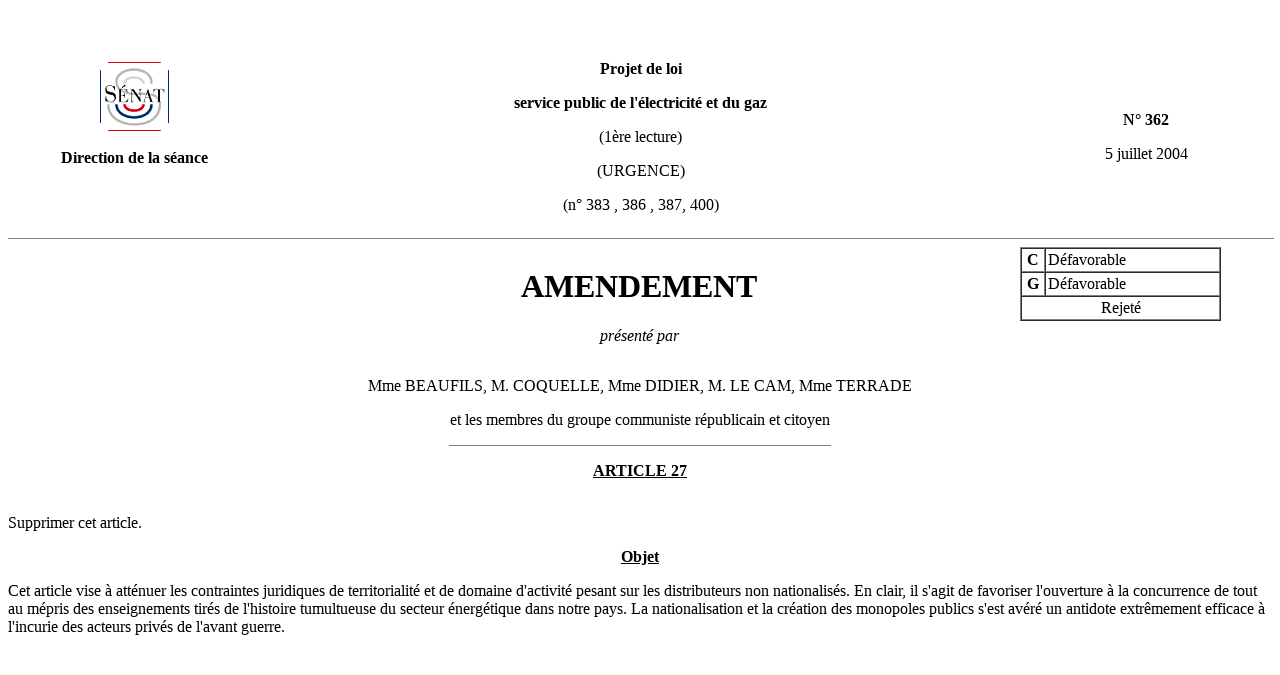

--- FILE ---
content_type: text/html
request_url: https://www.senat.fr/amendements/2003-2004/383/Amdt_362.html
body_size: 1670
content:
<!DOCTYPE HTML PUBLIC "-//W3C//DTD HTML 4.01 Transitional//EN" "//www.w3.org/TR/html4/loose.dtd">
<html lang="fr">
<head>
<meta http-equiv="Content-Type" content="text/html; charset=UTF-8">
<meta http-equiv="Content-Language" content="fr">
<meta name="author" content="S&eacute;nat fran&ccedil;ais">
<meta name="description" lang="fr" content="Amendement">
<meta name="keywords" lang="fr" content="S&eacute;nat Amendement">
<title>Aperçu de l'amendement</title>

</head>


<body>
<br>
<br>
	

<div id="contenu" class="contenu" >

	<table width="100%" cellspacing="0" cellpadding="0" border="0" >		
		<tr>
			<td width="20%" valign="top"  align="center">
				<p><img alt="Logo : Sénat français" src="//www.senat.fr/images/acc_logo.gif"></p>
				<p><strong>Direction de la séance</strong></p>			
			</td>
			<td width="60%"  valign="top" align="center">
										<p align="center"><strong>Projet de loi</strong></p>
					<p align="center"><strong>service public de l'électricité et du gaz</strong></p>				
				    <p align="center">(1ère lecture)</p>					<p align="center">(URGENCE)</p>																				<p align="center">
					   (n°&nbsp;383					   ,&nbsp;386					   ,&nbsp;387,&nbsp;400)
					</p>								
			</td>			
			<td width="20%" valign="middle" align="center">
				<p><strong>N° 362</strong></p>
				<p>5 juillet 2004</p>
			</td>
		</tr>
				
	</table>	
<hr align="center" noshade size="1" width="100%">
	<table width="100%" cellspacing="0" cellpadding="0" border="0" >
	<tr>
		<td width="20%">
			&nbsp;
		</td>
		<td width="60%" valign="top"  align="center">
			<h1 align="center">AMENDEMENT</h1>
									<p align="center"><i>présenté par</i><br></p>			
		<td>
		<td width="20%" valign="top"  align="left">
			<table width="80%" border="1" cellspacing="0" cellpadding="2">

				<tr>
					<td valign="top" align="center" width="10%">
						<strong>C</strong>
					</td>
					<td valign="top" align="left" width="70%">						
						<!-- debut_avis_commission -->
													Défavorable
												<!-- fin_avis_commission --> 
					</td>
				</tr>
				<tr>
					<td valign="top" align="center" width="10%" >
						<strong>G</strong>
					</td>
					<td valign="top" align="left" width="70%">
							<!-- debut_avis_gouvernement -->
															Défavorable 
														<!-- fin_avis_gouvernement --> 
					</td>
				</tr>
								<tr>
					<td valign="middle" colspan=2 align="center">					
					<!-- debut_sort -->
						Rejeté
					<!-- fin_sort -->
					</td>
				</tr>
							</table>			
		</td>
	</tr>		
	<tr>
		<td  colspan= "4" >			
			<p align="center"><!-- debut_signataires -->Mme BEAUFILS, M. COQUELLE, Mme DIDIER, M. LE CAM, Mme TERRADE<!-- fin_signataires --></p>					
			<p align="center"><!-- debut_accordGouv --><!-- fin_accordGouv --></p>
			<p align="center"><!-- debut_aunomde -->et les membres du groupe communiste républicain et citoyen<!-- fin_aunomde --></p>			<hr align="center" noshade size="1" width="30%">
			<p align="center"><strong><u><!-- debut_subdivision -->ARTICLE 27<!-- fin_subdivision --></u></strong></p>								</td>
	</tr>
</table>
<br>

<!-- debut_dispositif -->	
<div> <div><span style="FONT-SIZE: 12pt; FONT-FAMILY: 'Times New Roman'; mso-fareast-font-family: 'Times New Roman'; mso-ansi-language: FR; mso-fareast-language: FR; mso-bidi-language: AR-SA; mso-bidi-font-style: italic">Supprimer cet article.</span></div> </div>
<!-- fin_dispositif -->
<p align="center">
	<u><strong>Objet</strong></u>
</p>
<!-- debut_objet -->
<div> <div><span style="FONT-SIZE: 12pt; FONT-FAMILY: 'Times New Roman'; mso-fareast-font-family: 'Times New Roman'; mso-ansi-language: FR; mso-fareast-language: FR; mso-bidi-language: AR-SA; mso-bidi-font-style: italic">Cet article vise à atténuer les contraintes juridiques de territorialité et de domaine d'activité pesant sur les distributeurs non nationalisés. En clair, il s'agit de favoriser l'ouverture à la concurrence de tout au mépris des enseignements tirés de l'histoire tumultueuse du secteur énergétique dans notre pays. La nationalisation et la création des monopoles publics s'est avéré un antidote extrêmement efficace à l'incurie des acteurs privés de l'avant guerre.</span></div> </div>
<!-- fin_objet -->
</div>
<br>
<br>
<!-- numero_amdt=362 -->
<!-- numero_amdt_sans_rect=362 -->
<!-- niveau_rect=0 -->

<!-- numero_amdt_pere= -->
<!-- numero_amdt_pere_sans_rect= -->
<!-- niveau_rect_pere= -->

<!-- position_amdt=0 -->

</body>
</html>
